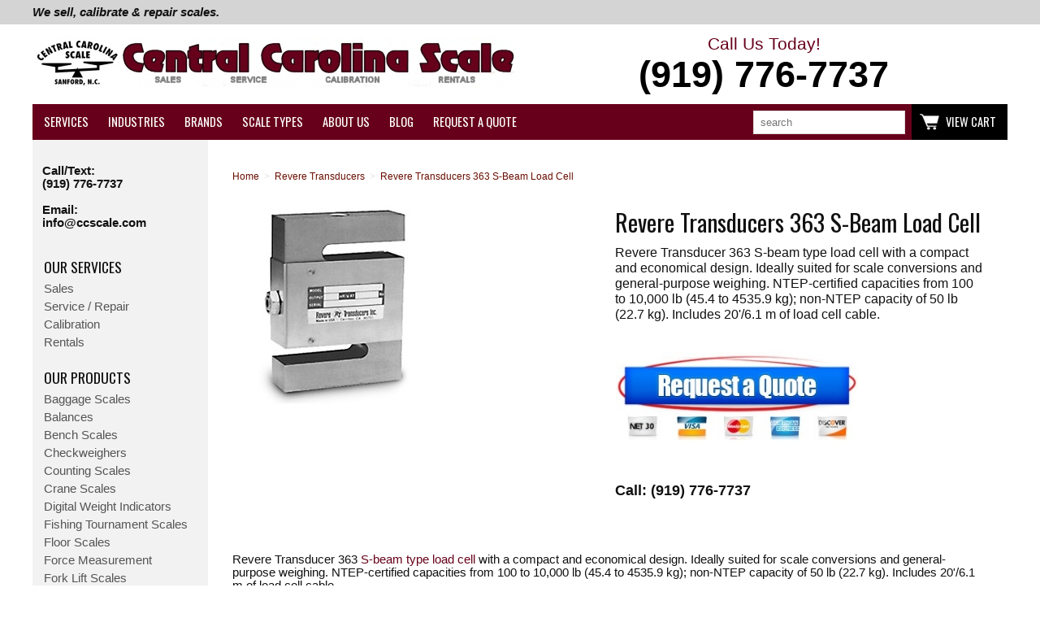

--- FILE ---
content_type: text/html; charset=ISO-8859-1
request_url: https://www.centralcarolinascale.com/revere-transducers-363-s-beam-load-cell.htm
body_size: 28835
content:
<!doctype html><html lang="en-US"><head>
<meta name="generator" content="ShopSite Pro 14.0 sp3 r6 (data - BB-Product.sst)">
<meta name="referrer" content="no-referrer-when-downgrade">
<meta name="web_author" content="ShopSite.com Template - Familiar BB-Theme">
<meta http-equiv="content-type" content="text/html; charset=ISO-8859-1">
<meta name="viewport" content="width=device-width, initial-scale=1.0">
<meta name="keywords" content="363,revere transducers,363-d3-1k-20p1,s-beam,s-type,500 lb load cell">
<meta name="description" content="Revere Transducer 363 S-beam type load cell with a compact and economical design. Ideally suited for scale conversions and general-purpose weighing. NTEP-certified capacities from 100 to 10,000 lb. Call 919-776-7737 for availability and prices.">
<meta property="og:type" content="product">
<meta property="og:title" content="Revere Transducers 363 S-Beam Load Cell">
<meta property="og:description" content="Love This : Revere Transducers 363 S-Beam Load Cell">
<meta property="og:image" content="https://www.centralcarolinascale.com/media/revere-363-s-beam-load-cell.jpg">
<meta property="og:url" content="https://www.centralcarolinascale.com/revere-transducers-363-s-beam-load-cell.htm">
<meta property="og:site_name" content="Central Carolina Scale"><title>Revere Transducers 363 S-Beam Load Cell</title>
<link rel="canonical" href="https://www.centralcarolinascale.com/revere-transducers-363-s-beam-load-cell.htm">
<link rel="stylesheet" href="https://www.centralcarolinascale.com/publish/bb-basicmoreinfo.css">

<link rel="stylesheet" type="text/css" href="https://www.centralcarolinascale.com/publish/bb.css">
<link rel="stylesheet" type="text/css" href="https://www.centralcarolinascale.com/publish/bb-familiar.css">
<script type="text/javascript" src="https://www.centralcarolinascale.com/publish/bb.js"></script>
<!-- Google Tag Manager -->
<script>(function(w,d,s,l,i){w[l]=w[l]||[];w[l].push({'gtm.start':
new Date().getTime(),event:'gtm.js'});var f=d.getElementsByTagName(s)[0],
j=d.createElement(s),dl=l!='dataLayer'?'&l='+l:'';j.async=true;j.src=
'https://www.googletagmanager.com/gtm.js?id='+i+dl;f.parentNode.insertBefore(j,f);
})(window,document,'script','dataLayer','GTM-PH29QR2');</script>
<!-- End Google Tag Manager -->

<script type="text/javascript" src="https://ajax.googleapis.com/ajax/libs/jquery/3.6.0/jquery.min.js"></script>
  <script type="text/javascript">
    var ss_jQuery = jQuery.noConflict(true);
  </script>

  <script type="text/javascript" src="https://www.centralcarolinascale.com/media/en-US/javascript/jquery/json2.min.js"> </script>
  <script type="text/javascript">

function ss_handleResponse_inv(data) {var cnt = 0,recid,msg,elem,recids=data.getElementsByTagName('recid'),messages=data.getElementsByTagName('message');for(cnt=0;cnt < recids.length;cnt++) {recid = ss_jQuery(recids[cnt]).text();msg = ss_jQuery(messages[cnt]).text();id = document.getElementById('ss_inv' + recid);id.innerHTML = msg.replace(/\"/g, '&quot;').replace(/\|q\|/g, '"');}}
var ss_rec_str = '';
function ss_inv_getinfo() {
  var dataObj = {
     storeid: "*2c9b71eca1087b5aa4169339f07ff0572c0ccbb04c9b481a",
     itemnum: ss_rec_str
  }
  var data = ss_jQuery.param(dataObj, false);

  if (ss_rec_str != '') {
   ss_jQuery.ajax({ type: 'GET',
    url: 'https://www.centralcarolinascale.com/cgi-centralcarolinascale/sb/inv.cgi',
    data: data,
    dataType: 'jsonp',
    crossDomain: true,
    jsonp: true,
    success: function(rdata, textStatus, jqXHR){
       if (window.DOMParser){
         parser=new DOMParser();
         data=parser.parseFromString(rdata.data,"text/xml");
         ss_handleResponse_inv(data);
       } else{ // Internet Explorer
         xmlDoc=new ActiveXObject("Microsoft.XMLDOM");
         xmlDoc.async=false;
         xmlDoc.loadXML(rdata.data);
         ss_handleResponse_inv(xmlDoc);
       }
    },
    error: function(jqXHR, textStatus, errorThrown){
    }
   });
 }
}
ss_jQuery(document).ready(function(){
  ss_inv_getinfo();
  return true;
});
  </script>
</head><body class="sidenav bb-pr-product"><script async src="https://www.googletagmanager.com/gtag/js?id=G-9NP055QFC2"></script><script type="text/javascript">window.dataLayer=window.dataLayer||[];function gtag(){dataLayer.push(arguments);}gtag('js',new Date());function __utmLinkPost(a){return true;}function __utmLinker(a){return a;}gtag('config','G-9NP055QFC2',{'cookieFlags':'secure;samesite:none'});</script>
<script type="text/javascript">gtag('event','view_item');ss_jQuery(function($){$("form[action*='order.cgi']").each(function () {var f = $(this),n=$("input[name='function']",f).val();if(n=='add'){f.submit(function(){gtag('event','add_to_cart');})}});$("a[href*='function=add']").click(function(){gtag('event','add_to_cart')});});</script>

<!-- Google Tag Manager (noscript) -->
<noscript><iframe src="https://www.googletagmanager.com/ns.html?id=GTM-PH29QR2"
height="0" width="0" style="display:none;visibility:hidden"></iframe></noscript>
<!-- End Google Tag Manager (noscript) -->
<script type="text/javascript">var $ = ss_jQuery, jQuery = ss_jQuery;</script><div id="adbanner"><div><p><em><strong>We sell, calibrate & repair scales.</strong></em></p></div></div><header><div id="fr-header">
    <div id="fr-logoin"><a href="https://www.centralcarolinascale.com/index.html" title="Central Carolina Scale"><img src="https://www.centralcarolinascale.com/media/central-carolina-scale-web-logo.jpg" alt="Central Carolina Scale"></a><a class="phone" href="tel:9197767737">Call Us Today! <b>(919) 776-7737</b></a></div><div id="fr-headerin"><meta name="google-site-verification" content="HNw66wDDG1EQeElunimBKpcimZOt_WXxiI2h6Fxr0KE" />
<script>(function(w,d,t,r,u){var f,n,i;w[u]=w[u]||[],f=function(){var o={ti:"13013418"};o.q=w[u],w[u]=new UET(o),w[u].push("pageLoad")},n=d.createElement(t),n.src=r,n.async=1,n.onload=n.onreadystatechange=function(){var s=this.readyState;s&&s!=="loaded"&&s!=="complete"||(f(),n.onload=n.onreadystatechange=null)},i=d.getElementsByTagName(t)[0],i.parentNode.insertBefore(n,i)})(window,document,"script","//bat.bing.com/bat.js","uetq");</script>

<script src="https://analytics.ahrefs.com/analytics.js" data-key="4/ZQ/KSAS3Jey5lJlRbAqg" async></script></div>    <div id="fr-menu" class="olh"><div class="olhel"><div class="suckertreemenu">
<ul id="ShopSite">
  <li><a href="https://www.centralcarolinascale.com/services.htm" style="" title="Services" >Services</a>
<ul>
  <li><a href="https://www.centralcarolinascale.com/scale-repair-troubleshooting.htm"  title="Scale Repair" >Scale Repair</a></li>
  <li><a href="https://www.centralcarolinascale.com/preferred-customers.htm"  title="Service Agreement" >Service Agreement</a></li>
  <li><a href="https://www.centralcarolinascale.com/emergency-weighing-scale-repair.htm"  title="Emergency Service" >Emergency Service</a></li>
  <li><a href="https://www.centralcarolinascale.com/calibration.htm"  title="Calibration" >Calibration</a></li>
  <li><a href="https://www.centralcarolinascale.com/rentals.htm"  title="Scale Rental" >Scale Rental</a></li>
  <li><a href="https://www.centralcarolinascale.com/load-test-certified-test-weight.htm"  title="Load Testing" >Load Testing</a></li>
</ul>
</li>
  <li><a href="#"  title="">Industries</a>
<ul>
  <li><a href="https://www.centralcarolinascale.com/Farming-Agriculture-Weighing.htm"  title="Agriculture & Farming" >Agriculture & Farming</a></li>
  <li><a href="https://www.centralcarolinascale.com/Food-Beverage-Weighing.htm"  title="Food & Beverage" >Food & Beverage</a></li>
  <li><a href="https://www.centralcarolinascale.com/Pharmaceutical-Weighing-Apps.htm"  title="Pharmaceutical" >Pharmaceutical</a></li>
  <li><a href="https://www.centralcarolinascale.com/Military-Scales.htm"  title="Public Sector & Military" >Public Sector & Military</a></li>
  <li><a href="https://www.centralcarolinascale.com/waste-recycling-center-weigh.htm"  title="Waste & Recycling" >Waste & Recycling</a></li>
  <li><a href="https://www.centralcarolinascale.com/industries-that-use-scales.htm"  title="Other Industries" >Other Industries</a></li>
</ul>
</li>
  <li><a href="#"  title="">Brands</a>
<ul>
  <li><a href="https://www.centralcarolinascale.com/B-Tek-Scales.htm"  title="B-Tek" >B-Tek</a></li>
  <li><a href="https://www.centralcarolinascale.com/Doran-Scales.htm"  title="Doran Scales" >Doran Scales</a></li>
  <li><a href="https://www.centralcarolinascale.com/Intercomp-Scales.htm"  title="Intercomp" >Intercomp</a></li>
  <li><a href="https://www.centralcarolinascale.com/HealthOMeter.htm"  title="Health o Meter Scale" >Health o Meter Scale</a></li>
  <li><a href="https://www.centralcarolinascale.com/Mettler_Toledo.htm"  title="Mettler Toledo" >Mettler Toledo</a></li>
  <li><a href="https://www.centralcarolinascale.com/Ohaus-Balances.htm"  title="Ohaus" >Ohaus</a></li>
  <li><a href="https://www.centralcarolinascale.com/Pennsylvania-Scale-Co.htm"  title="Pennsylvania Scale" >Pennsylvania Scale</a></li>
  <li><a href="https://www.centralcarolinascale.com/Vishay-Sensortronics.htm"  title="Sensortronics" >Sensortronics</a></li>
  <li><a href="https://www.centralcarolinascale.com/Manufacturers.htm"  title="View All" >View All</a></li>
</ul>
</li>
  <li><a href="#"  title="">Scale Types</a>
<ul>
  <li><a href="https://www.centralcarolinascale.com/commercial-scales-for-sale.htm"  title="Commercial Scales" >Commercial Scales</a></li>
  <li><a href="https://www.centralcarolinascale.com/industrial-scales-for-sale.htm"  title="Industrial Scales" >Industrial Scales</a></li>
  <li><a href="https://www.centralcarolinascale.com/portable-digital-weigh-scales.htm"  title="Portable Scales" >Portable Scales</a></li>
</ul>
</li>
  <li><a href="#"  title="">About Us</a>
<ul>
  <li><a href="https://www.centralcarolinascale.com/contact.htm"  title="Contact Us" >Contact Us</a></li>
  <li><a href="https://www.centralcarolinascale.com/location.htm"  title="Location" >Location</a></li>
  <li><a href="https://www.centralcarolinascale.com/About-Us.htm"  title="About Us" >About Us</a></li>
  <li><a href="https://www.centralcarolinascale.com/Why-Buy.htm"  title="Why choose CCS?" >Why choose CCS?</a></li>
  <li><a href="https://www.centralcarolinascale.com/testimonials.htm"  title="Testimonials" >Testimonials</a></li>
</ul>
</li>
  <li><a href="https://www.centralcarolinascale.com/blog/"  title="Blog" >Blog</a></li>
  <li><a href="https://www.centralcarolinascale.com/sales.htm"  title="Request a Quote" >Request a Quote</a></li>
</ul>
</div>
<script type="text/javascript">$("div.suckertreemenu").append("<a href=\"https://www.centralcarolinascale.com/index.html\" id=\"categoriesLink\" onclick=\"openVertical(); return false;\">Categories<\/a>"); $("ul#ShopSite").append("<div id=\"bb-navfade\" onclick=\"openVertical();\"><\/div>"); $("ul#ShopSite li").each(function() {if ($(this).children("ul").length > 0) {$(this).attr("class","bb-navfolder")}});
$("#ShopSite > li").each(function() {if ($(this).html().indexOf("Revere-Transducers.htm") != -1) {$(this).addClass("subcategory"); return false;}});function rdCheck(wels) {
  if ($(window).width() < 950) {verticalNav();} 
  else if ($("html").attr("id") === "touch") {horizontalNavTouch();} 
  else {regularNav();}
}
$("document").ready(function() {
  $(window).resize(debouncer(function() {rdCheck("10");}));
  rdCheck("10");
});
</script>
</div><div id="fr-mini" class="olhel"><script>
   // create a settings object
   var ss360Config = {
      // your site id
      siteId: 'www.centralcarolinascale.com',
      // a CSS selector that points to your search  box
      searchBoxSelector: '#searchBox',      
   };
</script>
<script src="https://cdn.sitesearch360.com/sitesearch360-v11.min.js"></script>
<input id="searchBox" type="text" placeholder="search" />
<script type="text/javascript">DisplayMiniCart("ItemCount");</script></div></div>
<div class="clear"></div></div></header>
<div id="bb-menuscontainer">
<div id="bb-content"><div id="bb-inner"> <div id="bbbread" itemscope itemtype="http://schema.org/BreadcrumbList"><div itemprop="itemListElement" itemscope itemtype="http://schema.org/ListItem"><a id="bbbreadhome" href="https://www.centralcarolinascale.com/index.html" title="Central Carolina Scale" itemprop="item"><span itemprop="name">Home</span><meta itemprop="position" content="1"></a></div><span class="bbbread-div">></span><div itemprop="itemListElement" itemscope itemtype="http://schema.org/ListItem"><a href="https://www.centralcarolinascale.com/Revere-Transducers.htm" title="Revere Transducers Load Cells | In Stock & Fast Shipping" itemprop="item"><span itemprop="name">Revere Transducers</span><meta itemprop="position" content="2"></a></div><span class="bbbread-div">></span><div itemprop="itemListElement" itemscope itemtype="http://schema.org/ListItem"><a href="#" itemprop="item" title="Revere Transducers 363 S-Beam Load Cell" itemprop="url"><span itemprop="name">Revere Transducers 363 S-Beam Load Cell</span><meta itemprop="position" content="3"></a></div></div><div id="bb-miimghalf"><style type="text/css">.clear{clear:both}.prod_img,.row_img,#prod_img,.row_img img{max-width:100%}.thumb-cards{display:-ms-flexbox !important;display: flex !important;}.flex2>div{max-width:50%}.flex3>div{max-width:33%}.flex4>div{max-width:25%}.flex5>div{max-width:20%}.flex6>div{max-width:16%}.flex7>div{max-width:14%}.flex8>div{max-width:12.5%}.flex9>div{max-width:11%}.flex10>div{max-width:10%}.row_img a{display:inline-block;margin-top:2px;margin-right:2px}.row_img .thumb-cards>div:last-child a{margin-right:0px !important}</style>
<div class="prod_img" align="center"><img src="https://www.centralcarolinascale.com/media/ss_size1/revere-363-s-beam-load-cell.jpg" alt="Revere Transducers 363 S-Beam Load Cell" name="prod_img" id="prod_img"></div>

 
</div><div id="bb-miinfohalf" itemscope itemtype="http://schema.org/Product" class="lmt">
  <h1 id="bbnme" itemprop="name">Revere Transducers 363 S-Beam Load Cell</h1>    
<div itemprop="description" id="bb-midesc" class="Plain Normal">Revere Transducer 363 S-beam type load cell with a compact and economical design. Ideally suited for scale conversions and general-purpose weighing. NTEP-certified capacities from 100 to 10,000 lb (45.4 to 4535.9 kg); non-NTEP capacity of 50 lb (22.7 kg). Includes 20'/6.1 m of load cell cable.<div class="clear"></div></div>  <p><a href="https://www.centralcarolinascale.com/sales.htm"><img src="https://www.centralcarolinascale.com/media/clickheretoRFQ.jpg" width="300" height="170" border="0" alt="RFQ"></a></p>
<p><b><font face="Arial, Helvetica, sans-serif" size="4">Call: (919) 776-7737</font></b></p>
<div id="bbsocialshare"></div>
</div><!-- closing bb-miinfo -->
  <div class="clear"></div>
  
<div id="bb-mi-moreinfotext" class="bb-mi-regsection lmt"><p>Revere Transducer 363 <a href="https://www.centralcarolinascale.com/S-Beam-Load-Cell.htm">S-beam type load cell</a> with a compact and economical design. Ideally suited for scale conversions and general-purpose weighing. NTEP-certified capacities from 100 to 10,000 lb (45.4 to 4535.9 kg); non-NTEP capacity of 50 lb (22.7 kg). Includes 20'/6.1 m of load cell cable.</p>
<p>PART # ............. MODEL # .................... CAPACITY................ <br />17043 ............. 363-D3-50-20P1 .............. 50 lb (non ntep) <br />21463 ............. 363-B10-100-20P1 ............ 100 lb <br />21464 ............. 363-B10-200-20P1 ............ 200 lb <br />21465 ............. 363-B10-300-20P1 ............ 300 lb <br />21466 ............. 363-B10-500-20P1 ............ 500 lb <br />21467 ............. 363-B10-750-20P1 ............ 750 lb <br />21468 ............. 363-B10-1K-20P1 ............. 1,000 lb <br />21469 ............. 363-B10-1.5K-20P1 ......... 1,500 lb <br />21470 ............. 363-B10-2K-20P1 ............ 2,000 lb <br />21471 ............. 363-B10-3K-20P1 ............ 3,000 lb <br />21472 ............. 363-B10-5K-20P1 ............. 5,000 lb <br />21473 ............. 363-B10-10K-20P1 .......... 10,000 lb <br />n/a ................ 363-B10-15K-20P1 ...... 15,000 lb (non ntep) <br />n/a ................ 363-B10-20K-20P1 ...... 20,000 lb (non ntep)</p>
<p>&nbsp;</p></div><div id="bb-mi-createdtable" class="bb-mi-regsection lmt">
          </div>
<div class="clear"></div></div></div>
<aside id="bb-leftnav">
<div id="bb-textb"><div style="padding: 0px 12px;"><strong>Call/Text: <br /><a style="cursor: default; color: inherit!important; text-decoration: none!important;" href="tel:9197767737">(919) 776-7737</a><br /><br />Email:<br />info@ccscale.com </strong></div></div><div class="left_pagelinks">
 <a class="left_pagetitle" href="https://www.centralcarolinascale.com/services.htm" title="Our Services" >Our Services</a>
 <a class="left_pagelink" href="https://www.centralcarolinascale.com/sales.htm" title="Sales" >Sales</a>
 <a class="left_pagelink" href="https://www.centralcarolinascale.com/service.htm" title="Service / Repair" >Service / Repair</a>
 <a class="left_pagelink" href="https://www.centralcarolinascale.com/calibration.htm" title="Calibration" >Calibration</a>
 <a class="left_pagelink" href="https://www.centralcarolinascale.com/rentals.htm" title="Rentals" >Rentals</a>
</div>
<div class="left_pagelinks">
 <a class="left_pagetitle" href="https://www.centralcarolinascale.com/Scales.htm" title="Our Products" >Our Products</a>
 <a class="left_pagelink" href="https://www.centralcarolinascale.com/Baggage-Weights.htm" title="Baggage Scales" >Baggage Scales</a>
 <a class="left_pagelink" href="https://www.centralcarolinascale.com/balances.htm" title="Balances" >Balances</a>
 <a class="left_pagelink" href="https://www.centralcarolinascale.com/Bench-Scale.htm" title="Bench Scales" >Bench Scales</a>
 <a class="left_pagelink" href="https://www.centralcarolinascale.com/CheckWeighers.htm" title="Checkweighers" >Checkweighers</a>
 <a class="left_pagelink" href="https://www.centralcarolinascale.com/Counting-Scale.htm" title="Counting Scales" >Counting Scales</a>
 <a class="left_pagelink" href="https://www.centralcarolinascale.com/Crane-Scale.htm" title="Crane Scales" >Crane Scales</a>
 <a class="left_pagelink" href="https://www.centralcarolinascale.com/Digital-Weight-Indicator.htm" title="Digital Weight Indicators" >Digital Weight Indicators</a>
 <a class="left_pagelink" href="https://www.centralcarolinascale.com/fishing_scales.htm" title="Fishing Tournament Scales" >Fishing Tournament Scales</a>
 <a class="left_pagelink" href="https://www.centralcarolinascale.com/Floor-Scales.htm" title="Floor Scales" >Floor Scales</a>
 <a class="left_pagelink" href="https://www.centralcarolinascale.com/Force-Measurement.htm" title="Force Measurement" >Force Measurement</a>
 <a class="left_pagelink" href="https://www.centralcarolinascale.com/Fork-Lift-Scale.htm" title="Fork Lift Scales" >Fork Lift Scales</a>
 <a class="left_pagelink" href="https://www.centralcarolinascale.com/hanging.htm" title="Hanging Scales" >Hanging Scales</a>
 <a class="left_pagelink" href="https://www.centralcarolinascale.com/Intrinsically-Safe.htm" title="Intrinsically Safe Weighing" >Intrinsically Safe Weighing</a>
 <a class="left_pagelink" href="https://www.centralcarolinascale.com/Laundry-Scales.htm" title="Laundry Scales" >Laundry Scales</a>
 <a class="left_pagelink" href="https://www.centralcarolinascale.com/livestock.htm" title="Livestock Scales" >Livestock Scales</a>
 <a class="left_pagelink" href="https://www.centralcarolinascale.com/Load-Cells.htm" title="Load Cells" >Load Cells</a>
 <a class="left_pagelink" href="https://www.centralcarolinascale.com/clinical.htm" title="Medical Scales" >Medical Scales</a>
 <a class="left_pagelink" href="https://www.centralcarolinascale.com/pallet.htm" title="Pallet Jack Scales" >Pallet Jack Scales</a>
 <a class="left_pagelink" href="https://www.centralcarolinascale.com/POS-Counter-Top-Scale.htm" title="Point of Sale" >Point of Sale</a>
 <a class="left_pagelink" href="https://www.centralcarolinascale.com/price.htm" title="Price Computing Scales" >Price Computing Scales</a>
 <a class="left_pagelink" href="https://www.centralcarolinascale.com/printers.htm" title="Printers & Accessories" >Printers & Accessories</a>
 <a class="left_pagelink" href="https://www.centralcarolinascale.com/Remote-Display.htm" title="Remote Displays" >Remote Displays</a>
 <a class="left_pagelink" href="https://www.centralcarolinascale.com/Scale-Hardware.htm" title="Scale Hardware" >Scale Hardware</a>
 <a class="left_pagelink" href="https://www.centralcarolinascale.com/Scale-Software.htm" title="Scale Software" >Scale Software</a>
 <a class="left_pagelink" href="https://www.centralcarolinascale.com/Shipping-Scale.htm" title="Shipping Scales" >Shipping Scales</a>
 <a class="left_pagelink" href="https://www.centralcarolinascale.com/weights.htm" title="Test Weights" >Test Weights</a>
 <a class="left_pagelink" href="https://www.centralcarolinascale.com/Truck-Scales.htm" title="Truck Scales" >Truck Scales</a>
 <a class="left_pagelink" href="https://www.centralcarolinascale.com/Vehicle-Scale-Systems.htm" title="Vehicle Scales" >Vehicle Scales</a>
 <a class="left_pagelink" href="https://www.centralcarolinascale.com/veterinary.htm" title="Veterinary Scales" >Veterinary Scales</a>
 <a class="left_pagelink" href="https://www.centralcarolinascale.com/wrestling.htm" title="Wrestling Scales" >Wrestling Scales</a>
</div>
<div class="left_pagelinks">
<a class="left_pagetitle">Our Industries</a>
 <a class="left_pagelink" href="https://www.centralcarolinascale.com/concrete_asphalt_batching_scales.htm" title="Asphalt & Concrete" >Asphalt & Concrete</a>
 <a class="left_pagelink" href="https://www.centralcarolinascale.com/Tobacco-Baler-Weighing.htm" title="Hemp, Tobacco, Cannabis" >Hemp, Tobacco, Cannabis</a>
 <a class="left_pagelink" href="https://www.centralcarolinascale.com/Mining-Aggregates-Industry.htm" title="Mining & Aggregates" >Mining & Aggregates</a>
 <a class="left_pagelink" href="https://www.centralcarolinascale.com/scales-for-process-control-automation.htm" title="Process Control" >Process Control</a>
 <a class="left_pagelink" href="https://www.centralcarolinascale.com/transport-logistics-weigh.htm" title="Transport & Logistics" >Transport & Logistics</a>
 <a class="left_pagelink" href="https://www.centralcarolinascale.com/industries-that-use-scales.htm" title="More..." >More...</a>
</div>
<div class="left_pagelinks">
<a class="left_pagetitle">Our Manufacturers</a>
 <a class="left_pagelink" href="https://www.centralcarolinascale.com/Avery-Weigh-Tronix.htm" title="Avery Weigh-Tronix" >Avery Weigh-Tronix</a>
 <a class="left_pagelink" href="https://www.centralcarolinascale.com/Cardinal-Scale.htm" title="Cardinal Scale Mfg." >Cardinal Scale Mfg.</a>
 <a class="left_pagelink" href="https://www.centralcarolinascale.com/Rice-Lake-Scales.htm" title="Rice Lake Weighing" >Rice Lake Weighing</a>
 <a class="left_pagelink" href="https://www.centralcarolinascale.com/Manufacturers.htm" title="More...." >More....</a>
</div>
</aside><div class="clear"></div></div>

<footer><div id="bb-footer4">
  <div id="bb-footer4links"><div class="footer_pagelinks">
<a class="footer_pagetitle">Policies</a>
 <a class="footer_pagelink" href="https://www.centralcarolinascale.com/faq.htm" title="Frequently Asked Questions" >Frequently Asked Questions</a>
 <a class="footer_pagelink" href="https://www.centralcarolinascale.com/policies.htm" title="Company Policies" >Company Policies</a>
 <a class="footer_pagelink" href="https://www.centralcarolinascale.com/privacy.htm" title="Privacy Policy" >Privacy Policy</a>
 <a class="footer_pagelink" href="https://www.centralcarolinascale.com/Scales.htm" title="Product Overview" >Product Overview</a>
</div>
<div class="footer_pagelinks">
<a class="footer_pagetitle">Popular Items</a>
 <a class="footer_pagelink" href="https://www.centralcarolinascale.com/Used_Scales.htm" title="Used Scales" >Used Scales</a>
 <a class="footer_pagelink" href="https://www.centralcarolinascale.com/specials.htm" title="Specials" >Specials</a>
 <a class="footer_pagelink" href="https://www.centralcarolinascale.com/Misc-weighing-equipment.htm" title="Misc Items" >Misc Items</a>
 <a class="footer_pagelink" href="https://www.centralcarolinascale.com/Made-In-USA.htm" title="Made in USA Scales" >Made in USA Scales</a>
</div>
<div class="footer_pagelinks">
<a class="footer_pagetitle">Helpful Information</a>
 <a class="footer_pagelink" href="https://www.centralcarolinascale.com/location.htm" title="Location" >Location</a>
 <a class="footer_pagelink" href="https://www.centralcarolinascale.com/weightconvert.htm" title="Weight Conversion Calculator" >Weight Conversion Calculator</a>
 <a class="footer_pagelink" href="https://www.centralcarolinascale.com/Employment-Opportunities.htm" title="Employment" >Employment</a>
 <a class="footer_pagelink" href="https://www.centralcarolinascale.com/NSF-Approved-Scale.htm" title="NSF Certified Scales" >NSF Certified Scales</a>
</div>
<div class="footer_pagelinks">
<a class="footer_pagetitle">Features</a>
 <a class="footer_pagelink" href="https://www.centralcarolinascale.com/custom.htm" title="Custom Equipment" >Custom Equipment</a>
 <a class="footer_pagelink" href="https://www.centralcarolinascale.com/Best-Sellers.htm" title="Best Sellers" >Best Sellers</a>
 <a class="footer_pagelink" href="https://www.centralcarolinascale.com/ntep-legal-trade-scale.htm" title="NTEP Legal Trade Scales" >NTEP Legal Trade Scales</a>
 <a class="footer_pagelink" href="https://www.centralcarolinascale.com/battery-powered-scale.htm" title="Battery Powered Scales" >Battery Powered Scales</a>
</div>
</div>
  <div id="bb-footer4soc">
    <div id="bb-footer4follow"><div class="clear"></div></div>
  </div>
  <div class="clear"></div>
<div class="clear"></div>
<div id="bb-footer4footer"><txr-sms-chat accountid="18784" chatid="bab34009-c227-414d-97aa-51f0055e0fca"></txr-sms-chat> <script type="text/javascript" charset="UTF-8" src="https://fs.textrequest.com/sms-chat/main.bundle.js" defer></script>

<p align="center"> Copyright 2026 All rights reserved. Central Carolina Scale, 
  Inc. 5393 Farrell Road Sanford, NC 27330  <p>



<script type="application/ld+json">
{
  "@context": "https://schema.org",
  "@type": "LocalBusiness",
  "name": "Central Carolina Scale, Inc",
  "image": "https://www.centralcarolinascale.com/media/central-carolina-scale-web-logo.jpg",
  "@id": "",
  "url": "https://www.centralcarolinascale.com/",
  "telephone": "(919) 776-7737",
  "address": {
    "@type": "PostalAddress",
    "streetAddress": "5393 Farrell Road",
    "addressLocality": "Sanford",
    "addressRegion": "NC",
    "postalCode": "27330",
    "addressCountry": "US"
  },
  "geo": {
    "@type": "GeoCoordinates",
    "latitude": 35.6015269,
    "longitude": -79.1332135
  },
  "openingHoursSpecification": {
    "@type": "OpeningHoursSpecification",
    "dayOfWeek": [
      "Monday",
      "Tuesday",
      "Wednesday",
      "Thursday",
      "Friday"
    ],
    "opens": "08:00",
    "closes": "16:30"
  } 
}
</script>
<script type="application/ld+json">
{
  "@context": "https://schema.org",
  "@type": "Organization",
  "name": "Central Carolina Scale, Inc",
  "url": "https://www.centralcarolinascale.com/",
  "logo": "https://www.centralcarolinascale.com/media/central-carolina-scale-web-logo.jpg",
  "sameAs": [
    "https://www.facebook.com/CentralCarolinaScaleInc",
    "https://twitter.com/CCScale",
    "https://www.youtube.com/user/ScalesRus/",
    "https://www.linkedin.com/company/central-carolina-scale"
  ]
}
</script></div><div class="clear"></div><div id="bb-footeradditionallinks">
</div>
</div></footer>


<link href="//fonts.googleapis.com/css?family=Oswald:400,700,300" rel="stylesheet" type="text/css"><script type="text/javascript">$(document).ready(function(){$('.bb-prodprc').each(function(){e=$(this);var a=e.attr('data-price');if(a) {var subs = a.replace(/,/g, '').split('|');for (i = 0; i < subs.length; i++) {subs[i] = parseFloat(subs[i]);}; var prc='$'+Number(subs.min()).toFixed(2);if ((subs.min()) != (subs.max())) prc += ' - ' + '$' + Number(subs.max()).toFixed(2);e.text(e.text() + prc); e.removeAttr('data-price');}});});</script>
<script type="text/javascript" src="https://www.centralcarolinascale.com/publish/bb-matchHeight.js"></script>
<script type="text/javascript">(function($) {$(function() {var byRow = $('body'); $('.bb-loopheight').each(function() {$(this).children('.bb-matchheight').matchHeight(byRow);});});})(ss_jQuery);</script>
<script type="text/javascript" src="https://www.centralcarolinascale.com/publish/bb-modernizr.js"></script>
<script type="text/javascript">$("table").each(function() {if (($(this).outerWidth()) > ($(this).parent().outerWidth())) {$(this).addClass("tabletoobig");}});</script>
</body>
</html>
